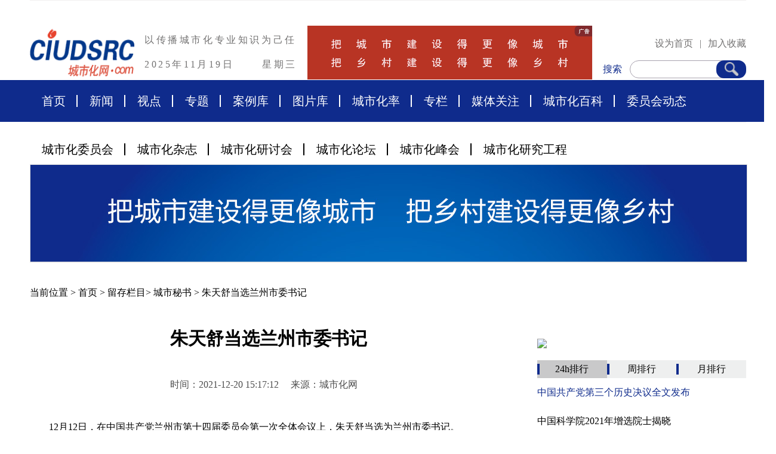

--- FILE ---
content_type: text/html
request_url: http://www.ciudsrc.com/webdiceng.php?id=157949
body_size: 5287
content:
<!DOCTYPE html>
<html>
	<head>
		<meta charset="utf-8">
		<meta name="description" content="以传播城市化专业知识为己任，城市化网是传播、交流城市化专业知识与信息的互联网创新服务平台！我们的愿景是——把城市建设得更像城市！把乡村建设得更像乡村！" />
		<meta name="keywords" content="城镇化,城市化,城镇化网,城市化网,城市化率,城市化杂志,城市化委员会,城市化论坛,中国城市化国际峰会,中国城市化研究工程,城市化质量评估体系" />
		<title>城市化网——城镇化门户网站</title>
		<link rel="stylesheet" type="text/css" href="/css/common.css?123" />
		<link rel="stylesheet" type="text/css" href="/css/main.css?2" />
	</head>
	<body>
		<!-- 公共部分开始 -->
		<div class="headerBox wrapper">
			<div class="content head">
				<div class="logo">
					<a href="/"><img src="/img/logo.png" /></a>
				</div>
				<div class="topInfo">
					<div class="topLine">以传播城市化专业知识为己任</div>
					<div class="bottomLine">
						<div class="leftDate">2025年11月19日</div>
						<div class="rightWeek">星期三</div>
					</div>
				</div>
				<div class="adBox">
					<img src="/img/topad.png" />
				</div>
				<div class="rightBox">
					<div class="topLine">
						<span class="hover" onclick="SetHome(this,document.domain);">设为首页</span>
						<span>|</span>
						<span class="hover" onclick="AddFavorite('我的网站',location.href)">加入收藏</span>
					</div>
					<div class="searchBox">
						<div class="searchFlag">搜索</div>
						<div class="searchInput">
							<input type="text" id="searchinput" value="">
							<div class="searchBtn" onclick="dosearch()">
								<img src="/img/sIco.png" />
							</div>
						</div>
					</div>
				</div>
			</div>
		</div>
		<div class="wrappr naxBox">
			<div class="content nav">
				<a class="navItem" href="/">首页</a>
				<a class="navItem" href="/comlist.php?classid=494">新闻</a>
				<a class="navItem" href="/shidian.php">视点</a>
				<a class="navItem" href="/webcity.php">专题</a>
				<a class="navItem" href="/citycase.php">案例库</a>
				<a class="navItem" href="/cityphotos.php">图片库</a>
				<a class="navItem" href="/comlist.php?classid=522">城市化率</a>
				<a class="navItem" href="/comlist.php?classid=496">专栏</a>
				<a class="navItem" href="/meiti.php">媒体关注</a>
				<a class="navItem" href="/comlist.php?classid=968">城市化百科</a>
				<a class="navItem" href="/webfoucus.php?type=8">委员会动态</a>
			</div>
		</div>
		<div class="wrapper">
			<div class="content">
				<div class="sNav">
					<a href="/webrule.php" class="sNavItem">城市化委员会</a>
					<a href="/webzazhi.php" class="sNavItem">城市化杂志</a>
					<a href="/webyantao.php" class="sNavItem">城市化研讨会</a>
					<a href="/citybbs.php" class="sNavItem">城市化论坛</a>
					<a href="/webfenghui.php" class="sNavItem">城市化峰会</a>
					<a href="/cityproject.php" class="sNavItem">城市化研究工程</a>
				</div>
				<div id="lineBannerBox" class="lineBannerBox imgBox">
					
					<div class="bd">
						<ul>
							<li>
								<a href="javascript:;">
									<img src="/img/b1.jpg" />
									
								</a></li>
							<li>
								<a href="javascript:;">
									<img src="/img/b2.jpg" />
									
								</a></li>
							<li>
								<a href="javascript:;">
									<img src="/img/b3.jpg" />
									
								</a></li>
						</ul>
					</div>
				
				</div>

			</div>
		</div>
		<!-- 公共部分结束 -->
		<!-- 首页内容开始 -->
		<div class="wrapper">
			<div class="content">
				<div class="mianbaoxie">
					当前位置 > <a href="/">首页</a> >
					<a href="javascript:void(0)">留存栏目</a>>					
					
					<a href="javascript:void(0)">城市秘书</a> >
					<a href="javascript:void(0)">朱天舒当选兰州市委书记</a>
				</div>
				<div class="twoLieBox">
					<div class="leftlie">
						<div class="wenzhangdetail">
							<div class="title">朱天舒当选兰州市委书记</div>
							<div class="title"></div>
							<div class="labels">
								时间：2021-12-20 15:17:12　 
								来源：城市化网　 																
							</div>
							<div class="wennzhangcontent">
								&emsp;&emsp;12月12日，在中国共产党兰州市第十四届委员会第一次全体会议上，朱天舒当选为兰州市委书记。<br />							</div>
						</div>

						<div class="shangxia">
														<a href="webdiceng.php?id=157937">上一篇　江西省南昌市乡村振兴局党组书记、局长刘斯彬被查</a>
														<a href="webdiceng.php?id=157950">下一篇　国务院任免国家工作人员 俞家栋为人社部副部长</a>
						</div>
						<!--<div class="modlueTitle" style="margin-bottom: 10px;">关于更多朱天舒当选兰州市委书记 的新闻</div>-->
						<div class="modlueTitle" style="margin-bottom: 10px;">相关新闻</div>
						<div class="titleList">
														<a href="webdiceng.php?id=157715">林武当选中共山西省委书记<!--<span>2021-11-02 19:14:22</span>--></a>
														<a href="webdiceng.php?id=157716">楼阳生当选中共河南省委书记<!--<span>2021-11-02 19:15:35</span>--></a>
														<a href="webdiceng.php?id=157717">郑栅洁当选中共安徽省委书记<!--<span>2021-11-02 19:16:46</span>--></a>
														<a href="webdiceng.php?id=157852">易炼红当选中共江西省委书记<!--<span>2021-11-29 21:05:34</span>--></a>
														<a href="webdiceng.php?id=157853">吴政隆当选中共江苏省委书记<!--<span>2021-11-29 21:07:39</span>--></a>
														<a href="webdiceng.php?id=157854">张庆伟当选中共湖南省委书记<!--<span>2021-11-29 21:08:53</span>--></a>
														<a href="webdiceng.php?id=157855">王东峰当选中共河北省委书记<!--<span>2021-11-29 21:13:45</span>--></a>
														<a href="webdiceng.php?id=157866">王君正当选中共西藏自治区党委书记<!--<span>2021-12-01 18:19:02</span>--></a>
														<a href="webdiceng.php?id=157867">石泰峰当选中共内蒙古自治区党委书记<!--<span>2021-12-01 18:19:56</span>--></a>
														<a href="webdiceng.php?id=157868">王宁当选中共云南省委书记<!--<span>2021-12-01 18:20:53</span>--></a>
													</div>

						<div class="imgBox ltaimgbox" style="margin-bottom:50px;">
							<a href="/citybbs.php">
								<img src="/img/ltimg.png" />
							</a>
						</div>
						

					</div>
					<!-- 右 -->
					<div class="lieItem three addWidth">
						<div class="adBoxFour imgBox">
							<a href="/cshzlpgtx.php"><img src="/img/i1.png" /></a>
						</div>
						<div class="newBoxOne">
							<div class="smTitleNav">
								<div class="stNavItem acti hover">24h排行</div>
								<div class="stNavItem hover">周排行</div>
								<div class="stNavItem hover">月排行</div>
							</div>
							<div class="listBox tabBoxOne">
								<div class="tabItem acti">
									<script src="/day_list.php"></script>
								</div>
								<div class="tabItem">
									<script src="/week_list.php"></script>
								</div>
								<div class="tabItem">
									<script src="/mon_list.php"></script>
								</div>

							</div>
						</div>




						<div class="newBoxOne">
							<div class="newsTitle">
								<span class="flag">人物专栏</span>
								<a href="/comlist.php?classid=525" class="more">More>></a>
							</div>
							<div class="listBox">
																		<a href=" cityphotosdiceng.php?id=157" class="listItem oneLineText warn">李晓平  卓越地产总裁</a>
										<div class="chaInfoBox oneoneone" style="margin: 0px auto;">
											<div class="leftImg">
												<img src="http://www.ciudsrc.com/d/file/new_tupianku/renwu/2016-05-05/6bf6d3751bbf2d8ca050c10f4cb10364.jpg" />
											</div>
										</div>
																		<a href=" http://www.ciudsrc.com/webdiceng.php?id=40047" class="listItem oneLineText ">李兵弟荣获2012年中国城市化贡献力人物</a>
																		<a href=" cityphotosdiceng.php?id=489" class="listItem oneLineText ">张益：上海环境卫生工程设计院院长，上海市环境工程设计科学研究院有限公司总经理，住建部科学技术委员会委员，住建部市容环境卫生标准化技术委员会主任，上海污染场地修复工程技术研究中心主任。</a>
																		<a href=" cityphotosdiceng.php?id=267" class="listItem oneLineText ">王凯 中国城市规划设计研究院总规划师</a>
																		<a href=" cityphotosdiceng.php?id=490" class="listItem oneLineText ">魏后凯：中国社会科学院农村发展研究所所长、研究员、经济学博士。   </a>
																		<a href=" cityphotosdiceng.php?id=410" class="listItem oneLineText ">郑向东：重庆市巫溪县委书记</a>
																		<a href=" cityphotosdiceng.php?id=477" class="listItem oneLineText ">寇有观：原国土资源部信息中心研究员，20世纪80年代国家公派留美高级访问学者。先后在中国科学院、中国农科院、ESRI、国家土地管理局国土资源部信息中心等部门从事生态环境、国土资源、区域规划、卫星遥感和信息系统</a>
																		<a href=" cityphotosdiceng.php?id=95" class="listItem oneLineText ">毛剑瑛：住房和城乡建设部科技委智能建筑委员会专家组副组长、城市化委员会专家委员、教授级高工</a>
																		<a href=" cityphotosdiceng.php?id=165" class="listItem oneLineText ">德尼斯·岚明 法国世界级建筑设计大师</a>
																		<a href=" cityphotosdiceng.php?id=469" class="listItem oneLineText ">江智超：台湾慈济慈善事业基金会广东地区志工领队</a>
															</div>
						</div>


					</div>
				</div>

			</div>
		</div>
		<!-- 首页内容结束 -->
		<script>
			document.title = '朱天舒当选兰州市委书记 - 城市化网——中国城镇化门户网站' ;
		</script>

		<!-- 公共部分开始 -->
		<div class="content">
					<div class="linkLine">
						<a href="javascript:;" class="linkItem">友情链接:　</a>
						<a href="http://www.gov.cn/" target="_blank" class="linkItem">国务院</a>
						<a href="http://www.mohurd.gov.cn/" target="_blank" class="linkItem">住建部</a>
						<a href="http://www.mnr.gov.cn/" target="_blank" class="linkItem">自然资源部</a>
						<a href="https://www.ndrc.gov.cn/" target="_blank" class="linkItem">发改委</a>
						<a href="http://www.nhc.gov.cn/" target="_blank" class="linkItem">卫健委</a>
						<a href="https://www.mot.gov.cn/" target="_blank" class="linkItem">交通运输部</a>
						<a href="http://www.most.gov.cn/" target="_blank" class="linkItem">科技部</a>
						<a href="http://www.mee.gov.cn/" target="_blank" class="linkItem">环保部</a>
						<a href="https://www.miit.gov.cn/" target="_blank" class="linkItem">工信部</a>
						<a href="http://www.moa.gov.cn/" target="_blank" class="linkItem">农业农村部</a> 
					</div>
					<div class="linkLine">
						<a href="http://www.cdb.com.cn/" target="_blank" class="linkItem">国家开发银行</a>
						<a href="https://www.boc.cn/" target="_blank" class="linkItem">中国银行</a>
						<a href="http://www.icbc.com.cn/icbc/" target="_blank" class="linkItem">中国工商银行</a>
						<a href="http://www.ccb.com" target="_blank" class="linkItem">中国建设银行</a>
						<a href="https://www.cmbchina.com/" target="_blank" class="linkItem">招商银行</a>
						<a href="https://www.cib.com.cn" target="_blank" class="linkItem">兴业银行 </a>
						<a href="http://www.xinhuanet.com/" target="_blank" class="linkItem">新华社</a>
						<a href="http://www.chinanews.com/" target="_blank" class="linkItem">中新社</a>
						<a href="http://house.focus.cn/" target="_blank" class="linkItem">搜狐焦点网</a>
						<a href="http://bj.leju.com" target="_blank" class="linkItem">新浪乐居</a>
						<a href="http://www.soufun.com/" target="_blank" class="linkItem">搜房 </a>
					</div>
					
					<div class="linkLine">
						<a href="http://www.chla.com.cn" target="_blank" class="linkItem">中国风景园林网</a>
						<a href="https://www.tsinghua.edu.cn/" target="_blank" class="linkItem">清华大学</a>
						<a href="http://www.pku.edu.cn/" target="_blank" class="linkItem">北京大学</a>
						<a href="http://www.ruc.edu.cn/" target="_blank" class="linkItem">人民大学</a>
						<a href="http://www.cssn.cn/" target="_blank" class="linkItem">中国社会科学院</a>
						<a href="http://www.bjut.edu.cn/" target="_blank" class="linkItem">北京工业大学</a>
						<a href="http://www.bit.edu.cn/" target="_blank" class="linkItem">北京理工大学</a>
						<a href="http://www.ustb.edu.cn/" target="_blank" class="linkItem">北京科技大学</a>
						<a href="http://www.bjfu.edu.cn/" target="_blank" class="linkItem">北京林业大学</a>
						<a href="http://www.njtu.edu.cn/" target="_blank" class="linkItem">北京交通大学</a>
					</div>
				
				</div>
			</div>
		</div>
		<div class="wrapper footBoxBox">
			<div class="content footBoxA">
				<div class="zhuban"> 城市化网版权所有：北京地球窗文化传播有限公司　<a href="mailto:service@ciudsrc.com" style="color:#FFF;">service@ciudsrc.com</a></div>
				

				<div class="linkLine">
					<a href="about.php" class="linkItem">关于我们</a><a href="javascript:;" class="linkItem">|</a>
					<a href="contact.php" class="linkItem">联系我们</a><a href="javascript:;" class="linkItem">|</a>
					<a href="falv.php" class="linkItem">法律声明</a><a href="javascript:;" class="linkItem">|</a>
					<a href="https://beian.miit.gov.cn" class="linkItem">京ICP备08102257号</a><a href="javascript:;" class="linkItem">|</a>
					<a href="https://beian.miit.gov.cn" class="linkItem">京ICP证110053号</a><a href="javascript:;" class="linkItem">|</a>
					<a href="https://beian.miit.gov.cn" class="linkItem">京公网安备110108004346号</a>
				</div>

				<div class="banquan imgBox">
					<img src="/img/bttom.png" />
				</div>
			</div>
		</div>
		<!-- 公共部分结束 -->



	</body>
	<script src="/js/jquery-3.5.1.min.js"></script>
	<script src="/js/jquery.SuperSlide.2.1.3.js"></script>
	<script src="/js/main.js"></script>
	<script src="/js/common.js"></script>
	<script type="text/javascript" src="/js/myfocus-2.0.4.full.js"></script>
	<script type="text/javascript">
		
		$(".lineBannerBox").slide({
			mainCell: ".bd ul",
			autoPlay: true,
			effect: "fold"
		});
		
		myFocus.set({
			id: 'myFocus',//焦点图盒子ID
			pattern: 'mF_expo2010',//焦点图风格的名称
			time: 3,//切换时间间隔(秒)
			trigger: 'mouseover',//触发切换模式:'click'(点击)/'mouseover'(悬停)
			delay: 200,//'mouseover'模式下的切换延迟(毫秒)
			txtHeight: '0'//标题高度设置(像素),'default'为默认CSS高度，0为隐藏
		});

		
		function dosearch(){
			var val = $("#searchinput").val();
			if(val == ''){
				alert('请输入搜索文字');
				return;
			}
			
			if(val.length < 2){
				alert('请输入2-127个字符之间');
				return;
			}
			
			location.href="/searchResult.php?keyword="+val;
		}
	</script>


	<script>
		var _hmt = _hmt || [];
		(function() {
		var hm = document.createElement("script");
		hm.src = "https://hm.baidu.com/hm.js?4649996bc123c671764343025d221cbc";
		var s = document.getElementsByTagName("script")[0]; 
		s.parentNode.insertBefore(hm, s);
		})();
	</script>

</html>

<script>
	$.post("ajax_dianji.php",{id:"157949"});
</script>


--- FILE ---
content_type: text/html
request_url: http://www.ciudsrc.com/day_list.php
body_size: 570
content:
var str='<a href="/webdiceng.php?id=157753" class="listItem oneLineText warn">中国共产党第三个历史决议全文发布</a><a href="/webdiceng.php?id=157778" class="listItem oneLineText ">中国科学院2021年增选院士揭晓</a><a href="/webdiceng.php?id=157777" class="listItem oneLineText ">中国工程院2021年院士增选结果公布</a><a href="/webdiceng.php?id=97023" class="listItem oneLineText ">2015年中国城市化十大新闻事件</a><a href="/webdiceng.php?id=156830" class="listItem oneLineText ">2021年度专题：聚焦京津冀城市群高质量发展</a><a href="/webdiceng.php?id=71075" class="listItem oneLineText ">总理赞干部讲真话：理解 信任 聚力是最好的赈灾</a><a href="/webdiceng.php?id=124285" class="listItem oneLineText ">努尔兰·阿不都满金当选新疆维吾尔自治区政协主席</a><a href="/webdiceng.php?id=42012" class="listItem oneLineText ">中国人民政治协商会议第十二届全国委员会副主席帕巴拉·格列朗杰简历</a>'; document.write(str);

--- FILE ---
content_type: text/html
request_url: http://www.ciudsrc.com/week_list.php
body_size: 638
content:
var str='<a href="/webdiceng.php?id=157753" class="listItem oneLineText warn">中国共产党第三个历史决议全文发布</a><a href="/webdiceng.php?id=156830" class="listItem oneLineText ">2021年度专题：聚焦京津冀城市群高质量发展</a><a href="/webdiceng.php?id=33979" class="listItem oneLineText ">陕西省人民代表大会常务委员会任免职人员名单</a><a href="/webdiceng.php?id=158890" class="listItem oneLineText ">北京市委网信办二级巡视员黄少华接受审查调查</a><a href="/webdiceng.php?id=157672" class="listItem oneLineText ">珠海“7·15”重大透水事故调查报告及处理结果公布</a><a href="/webdiceng.php?id=157758" class="listItem oneLineText ">樊纲：发达国家对气候变化负有历史责任， 应率先减排，发展中国家是受害者</a><a href="/cshldcbg_jieshao.php" class="listItem oneLineText ">关于《中国城市化率调查报告》</a><a href="/webdiceng.php?id=31498" class="listItem oneLineText ">高福朝　国务院国资委中国煤炭城市发展联合促进会副会长</a>'; document.write(str);

--- FILE ---
content_type: text/html
request_url: http://www.ciudsrc.com/mon_list.php
body_size: 593
content:
var str='<a href="/webdiceng.php?id=157703" class="listItem oneLineText warn">北京卫健委紧急提醒：离京出差、旅游等人员请暂缓回京</a><a href="/webdiceng.php?id=157753" class="listItem oneLineText ">中国共产党第三个历史决议全文发布</a><a href="/webdiceng.php?id=99265" class="listItem oneLineText ">公判讨薪民工引争议 四川阆中官网撤下相关报道 </a><a href="/webdiceng.php?id=158868" class="listItem oneLineText ">第二十届中央纪律检查委员会委员名单公布</a><a href="/webdiceng.php?id=6550" class="listItem oneLineText ">新疆兵团酝酿造城运动:10年再造8个县级市</a><a href="/webdiceng.php?id=13309" class="listItem oneLineText ">陈锡文：城镇化、规模化与农村土地制度并不矛盾 </a><a href="/webdiceng.php?id=156830" class="listItem oneLineText ">2021年度专题：聚焦京津冀城市群高质量发展</a><a href="/webdiceng.php?id=157174" class="listItem oneLineText ">苍坡古村，一个乡村振兴样本</a>'; document.write(str);